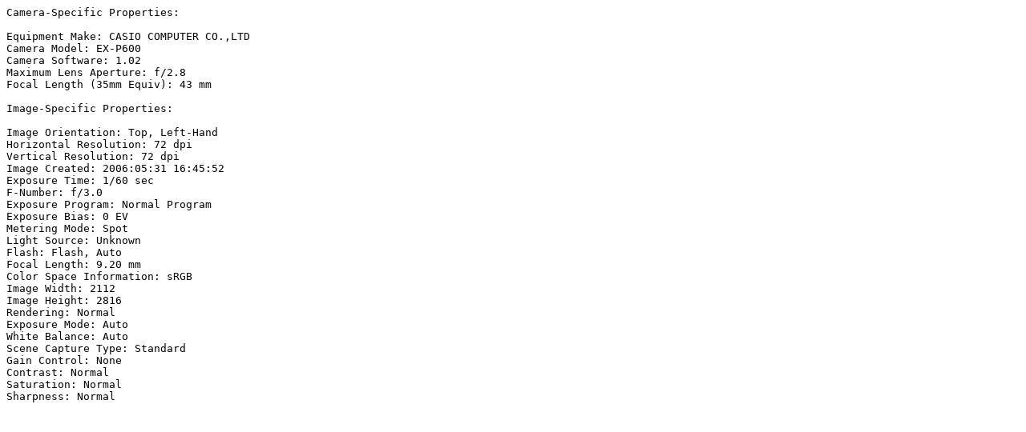

--- FILE ---
content_type: text/plain
request_url: https://oelzant.priv.at/~aoe/images/galleries/narcism/1995-2006/cimg1048_exif.txt
body_size: 462
content:
Camera-Specific Properties:

Equipment Make: CASIO COMPUTER CO.,LTD 
Camera Model: EX-P600
Camera Software: 1.02                 
Maximum Lens Aperture: f/2.8
Focal Length (35mm Equiv): 43 mm

Image-Specific Properties:

Image Orientation: Top, Left-Hand
Horizontal Resolution: 72 dpi
Vertical Resolution: 72 dpi
Image Created: 2006:05:31 16:45:52
Exposure Time: 1/60 sec
F-Number: f/3.0
Exposure Program: Normal Program
Exposure Bias: 0 EV
Metering Mode: Spot
Light Source: Unknown
Flash: Flash, Auto
Focal Length: 9.20 mm
Color Space Information: sRGB
Image Width: 2112
Image Height: 2816
Rendering: Normal
Exposure Mode: Auto
White Balance: Auto
Scene Capture Type: Standard
Gain Control: None
Contrast: Normal
Saturation: Normal
Sharpness: Normal
